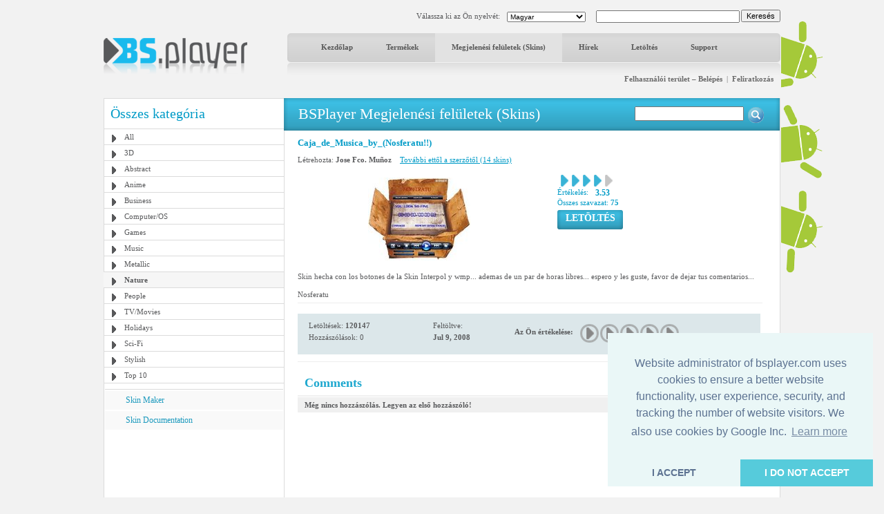

--- FILE ---
content_type: text/html; charset=UTF-8
request_url: https://www.bsplayer.com/bsplayer-hungarian/skin/nature-g11/caja-de-musica-by-nosferatu-s618.html
body_size: 5533
content:
<!DOCTYPE html>
<html xmlns="http://www.w3.org/1999/xhtml" lang="hu">
<head>
	<meta name="google-site-verification" content="QjHqXWLlx9fDWR-Ox37wxjiPhYrj1ajJV-CUVz4SuxE" />
<meta http-equiv="Content-Type" content="text/html; charset=utf-8" />
<title>www.bsplayer.com</title>
<meta name="keywords" content="BSPlayer.com">
<meta name="description" content="">
<link href="/media/include/style.css" rel="stylesheet" type="text/css" />
<link href="/media/include/buttons.css" rel="stylesheet" type="text/css" />

<script type="text/javascript" src="https://apis.google.com/js/plusone.js"></script>

<!-- <!DOCTYPE html PUBLIC "-//W3C//DTD XHTML 1.0 Transitional//EN" "http://www.w3.org/TR/xhtml1/DTD/xhtml1-transitional.dtd"> -->
<!--
<script type="text/javascript" src="http://ajax.googleapis.com/ajax/libs/prototype/1.6.0.2/prototype.js"></script>
<script type="text/javascript" src="/media/lightwindow-lite/js/scriptaculous.js?load=effects"></script>
<script type="text/javascript" src="/media/lightwindow-lite/js/lightbox.js"></script>
<link rel="stylesheet" href="/media/lightwindow-lite/css/lightbox.css" type="text/css" media="screen" />
-->


	<link href="/media/include/exceptions-hungarian.css" rel="stylesheet" type="text/css" />

<script type="text/javascript" src="/media/include/pngfix.js" defer="defer"></script>

<script src="//ajax.googleapis.com/ajax/libs/jquery/1.11.0/jquery.min.js"></script>
<link rel="stylesheet" href="//ajax.googleapis.com/ajax/libs/jqueryui/1.10.4/themes/smoothness/jquery-ui.css" />
<script src="//ajax.googleapis.com/ajax/libs/jqueryui/1.10.4/jquery-ui.min.js"></script>


<script type="text/javascript">

 var _gaq = _gaq || [];
 _gaq.push(['_setAccount', 'UA-7053130-1']);
 _gaq.push(['_trackPageview']);

 (function() {
   var ga = document.createElement('script'); ga.type = 'text/javascript'; ga.async = true;
   ga.src = ('https:' == document.location.protocol ? 'https://ssl' : 'http://www') + '.google-analytics.com/ga.js';
   var s = document.getElementsByTagName('script')[0]; s.parentNode.insertBefore(ga, s);
 })();

</script>
	<script src='https://www.google.com/recaptcha/api.js'></script>

	<script async src="//pagead2.googlesyndication.com/pagead/js/adsbygoogle.js"></script>

	<link rel="stylesheet" type="text/css" href="//cdnjs.cloudflare.com/ajax/libs/cookieconsent2/3.0.3/cookieconsent.min.css" />
	<script src="//cdnjs.cloudflare.com/ajax/libs/cookieconsent2/3.0.3/cookieconsent.min.js"></script>
	<script>
	window.addEventListener("load", function(){
	window.cookieconsent.initialise({
	  "palette": {
	    "popup": {
	      "background": "#eaf7f7",
	      "text": "#5c7291"
	    },
	    "button": {
	      "background": "#56cbdb",
	      "text": "#ffffff"
	    }
	  },
	  "theme": "edgeless",
	  "position": "bottom-right",
	  "type": "opt-in",
	  "content": {
	    "message": "Website administrator of bsplayer.com uses cookies to ensure a better website functionality, user experience, security, and tracking the number of website visitors. We also use cookies by Google Inc.",
	    "dismiss": "I ACCEPT",
	    "allow": "I DO NOT ACCEPT"
	  }
	})});
	</script>

	
</head>
<body>
	<!--
	LANGUAGE = hungarian	COUNTRY_CODE = US	-->
<div id="header_container" class="clearfix" style="position: relative">
	
	<!-- android banners -->
			<div style="position: absolute; width: 61px; height: 365px; right: -61px; top: 15px">
		    
    	<a href="/bsplayer-hungarian/products/bsplayer-android.html" alt="BSPlayer for ANDROID is out!"><img src="/media/images/android/droids-right.gif" border="0"></a>
		</div>
  
  
  <div id="header_port">
    <div class="header_lf left"><a href="/bsplayer-hungarian/home-page.html"><img src="/media/images/logo.png" alt="BS.Player" width="208" height="52" border="0"/></a></div>
    <div class="header_rht left">
      <div class="top_port">
				
				<div class="right" style="margin-top:-1px; margin-left: 2px"><input type="button" onClick="document.fsearch.submit()" name="sa" value="Keresés" style="font-size: 11px"/></div>
				<div class="right">
					<form name="fsearch" action="/bsplayer-hungarian/search.html" id="cse-search-box" style="margin: 0px 0px 0px 0px">
						<input type="hidden" name="cx" value="partner-pub-7996064127850341:2zmslg-2w9s" />
						<input type="hidden" name="cof" value="FORID:11" />
						<input type="hidden" name="ie" value="UTF-8" />
            <input name="q" type="text" class="search_inpt" style="width:200px" />
          </form>
				</div>
				<div class="lang_combo right">
					<select name="newlang" style="font-size: 10px;" onchange="window.location = '/' + this[this.selectedIndex].value + '/home-page.html'">
						<option value='bulgarian'>Български</option>
<option value='german'>Deutsch</option>
<option value='english'>English</option>
<option value='spanish'>Español</option>
<option value='hungarian' selected>Magyar</option>
<option value='polish'>Polski</option>
<option value='portuguese'>Português brasileiro</option>
<option value='romanian'>Română</option>
<option value='russian'>Pyccĸий</option>
<option value='slovenian'>Slovenščina</option>
<option value='turkish'>Türkçe</option>
<option value='chinese'>中文(简体)</option>
<option value='japanese'>日本語</option>
					</select>
				</div>
				<div class="right" style="margin-top: 2px">Válassza ki az Ön nyelvét:</div>
				
				<div class="clear"></div>
			</div>
      <div id="navbg">
        <div class="nav">
          <ul>
                        	<li><a href="/bsplayer-hungarian/home-page.html" title="Kezdőlap" >Kezdőlap</a></li>
                        		
            <li><a href="/bsplayer-hungarian/products/about.html" title="Termékek" >Termékek</a></li>
            <li><a href="/bsplayer-hungarian/skin/all-g3.html" title="Megjelenési felületek (Skins)" class="nav_curt">Megjelenési felületek (Skins)</a></li>
            <li><a href="/bsplayer-hungarian/news.html" title="Hírek" >Hírek</a></li>
            <li><a href="/bsplayer-hungarian/download.html" title="Letöltés" >Letöltés</a></li>
            <li><a href="/bsplayer-hungarian/support.html" title="Support" >Support</a></li>
                        	
            <!-- <li><a href="http://forum.bsplayer.com" title="Fórum">Fórum</a></li> -->
            
            <!-- <li style="margin-left:20px;"><a href="#" style="margin-left:20px; padding:0px"><img src="/media/images/player_pro.gif" border="0" /></a></li> -->
          </ul>
        </div>
      </div>
      <div style="position: relative">
      		      	      	<div class="right login"><a href="/bsplayer-hungarian/user/login.html" title="Felhasználói terület – Belépés">Felhasználói terület – Belépés</a> &nbsp;|&nbsp; <a href="/bsplayer-hungarian/user/signup.html" title="Feliratkozás">Feliratkozás</a></div>
	         		</div>
      <div class="clear"></div>
    </div>
    <div class="clear"></div>
  </div>  
</div>
 
<div id="main_container" class="clearfix" style="position: relative">  
  <div class="clear"></div>
  <div id="middle_port">
  <div class="skinbg">
    <!-- Left Portion Start -->
    <div class="skin_lf"  style="margin-top: 0px">      
	
      <h2>Összes kategória</h2>
<div class="skin_categ">
  <ul>
  	<li><a href="/bsplayer-hungarian/skin/all-g3.html" title="All">All</a></li>
<li><a href="/bsplayer-hungarian/skin/3d-g4.html" title="3D">3D</a></li>
<li><a href="/bsplayer-hungarian/skin/abstract-g5.html" title="Abstract">Abstract</a></li>
<li><a href="/bsplayer-hungarian/skin/anime-g6.html" title="Anime">Anime</a></li>
<li><a href="/bsplayer-hungarian/skin/business-g7.html" title="Business">Business</a></li>
<li><a href="/bsplayer-hungarian/skin/computer-os-g8.html" title="Computer/OS">Computer/OS</a></li>
<li><a href="/bsplayer-hungarian/skin/games-g9.html" title="Games">Games</a></li>
<li><a href="/bsplayer-hungarian/skin/music-g10.html" title="Music">Music</a></li>
<li><a href="/bsplayer-hungarian/skin/metallic-g16.html" title="Metallic">Metallic</a></li>
<li class="active"><a href="/bsplayer-hungarian/skin/nature-g11.html" title="Nature">Nature</a></li>
<li><a href="/bsplayer-hungarian/skin/people-g12.html" title="People">People</a></li>
<li><a href="/bsplayer-hungarian/skin/tv-movies-g13.html" title="TV/Movies">TV/Movies</a></li>
<li><a href="/bsplayer-hungarian/skin/holidays-g14.html" title="Holidays">Holidays</a></li>
<li><a href="/bsplayer-hungarian/skin/sci-fi-g15.html" title="Sci-Fi">Sci-Fi</a></li>
<li><a href="/bsplayer-hungarian/skin/stylish-g17.html" title="Stylish">Stylish</a></li>
<li><a href="/bsplayer-hungarian/skin/top-10-g19.html" title="Top 10">Top 10</a></li>
  </ul>
</div>
	  

			
	  
    	        
      <div class="skin_lnk_bluebg">
        <div class="skin_lnk_blue"><a href="/bsplayer-hungarian/skinmaker.html" title="Skin Maker">Skin Maker</a></div>
        <div class="skin_lnk_blue"><a href="/files/resources/BSPlayerSkin_Doc.pdf" title="Skin Documentation" target="_blank">Skin Documentation</a></div>
      </div>


			<div style="text-align: center; margin-top: 0px;">

<ins class="adsbygoogle" style="display:inline-block;width:250px;height:250px"
		     data-ad-client="ca-pub-2155315727777804"
		     data-ad-slot="5065307947">
		   	</ins>
				<script>
					(adsbygoogle = window.adsbygoogle || []).push({});
				</script>
				
			</div>

    </div>
    <!-- Right Portion Start -->
    <div class="skin_rht" style="margin-top: 0px">
			
			<div class="skin_bluebg_lf right wdth100" style="margin-top: -1px; margin-bottom: 10px">
        <div class="skin_bluebg_rht" style="position: relative">
        	<div class="skin_bluebg_cnt">BSPlayer Megjelenési felületek (Skins)</div>
          <div style="position: absolute; width: 190px; height: 20px; right: 20px; top: 12px;">
          	<form name="fsearchskin" style="margin: 0px; padding: 0px" method="POST" action="/bsplayer-hungarian/skin-search.html">
            	<div class="left"><input type="text" name="q" style="width: 150px" value=""></div>
            	<div class="left mrglf5"><input type="image" src="/media/images/icons/skin-search-ico.gif"></div>
          	</form>
        	</div>
      	</div>
      </div>
			
			<div class="skin_mdlbg_pd">
	<h5>Caja_de_Musica_by_(Nosferatu!!)</h5>
	<div class="mrgtp10">Létrehozta: <b>Jose Fco. Muñoz</b>
				&nbsp;&nbsp;&nbsp;<a href="/bsplayer-hungarian/skin.html?cmd=show-by-artist&id_artist=40524" class="blue">További ettől a szerzőtől (14 skins)</a>
  	  </div>
  <div class="mrgtp10" style="border:1px solid #fff;">
    <div class="left" style="width: 360px">
    	<table border="0" width="350" cellpadding="0" cellspacing="0">
    		<tr>
    			<td width="350" height="140" align="center" valign="middle">
    				<a href="/media/skins/618/big_Caja_de_Musica_by_Nosferatu_1.JPG.jpg" rel="lightbox[1]"><img src="/media/skins/618/350-120_caja-de-musica-by-nosferatu.jpg" alt="Caja_de_Musica_by_(Nosferatu!!)" border="0"/></a>
    			</td>
    		</tr>
    	</table>
    </div>
    <div class="mrglf15 left">
      <div class="mrgtp5">
        <div class="left mrglf5"><img src="/media/images/skins/rank_blue.gif" alt="" /></div><div class="left mrglf5"><img src="/media/images/skins/rank_blue.gif" alt="" /></div><div class="left mrglf5"><img src="/media/images/skins/rank_blue.gif" alt="" /></div><div class="left mrglf5"><img src="/media/images/skins/rank_blue.gif" alt="" /></div><div class="left mrglf5"><img src="/media/images/skins/rank_gry.gif" alt="" /></div>        <div class="clear"></div>
        <div class="blue left" style="margin-right: 5px">Értékelés:</div><div class="left mrglf5 blue" style="font-size: 12px"><b>3.53</b></div>
        <div class="clear"></div>
      	<div class="blue">Összes szavazat: <b>75</b></div>
      </div>
      <div class="mrgtp5"><ul class="btn-gen-3">
	<li><a href="/bsplayer-hungarian/skin.html?cmd=download-skin&id=618"><span><h5>LETÖLTÉS</h5></span></a></li>
</ul></div>
    </div>
    <div class="clear"></div>
  </div>
  <div class="mrgtp5 skin_mdl_box_lnhght">Skin hecha con los botones de la Skin Interpol y wmp... ademas de un par de horas libres... espero y les guste, favor de dejar tus comentarios...<br />
<br />
Nosferatu</div>
  
  <div class="mrgtp5" style="border-top: 1px solid #eeeeee"></div>
  
  
  <div class="skin_mdl_box_lhtbluebg mrgtp15" style="width: 670px; padding: 5px 0px;">
  	
	  <div class="skin_mdl_box_lhtbluebg left">
		  <div class="lightblue_brd">
		    <div class="skin_mdl_box_lhtbluebg_lf left">
		      <div>Letöltések: <strong>120147</strong></div>
		      <div class="mrgtp5">Hozzászólások: 0</div>
		    </div>
		    <div class="skin_mdl_box_lhtbluebg_rht left">
		      <div>Feltöltve:</div>
		      <div class="mrgtp5"><strong>Jul 9, 2008</strong></div>
		    </div>
		    <div class="clear"></div>
		  </div>
		  <div class="clear"></div>
		</div>
	  <div class="skin_mdl_box_lhtbluebg left" style="height: 39px">
			<script>
	function __m(i){
		for(var x=1; x <= 5; x++){
			document.getElementById('skin_rate_' + x).className = "skin-vote-form-option-gray";
		}
		
		for(var x=1; x <= i; x++){
			document.getElementById('skin_rate_' + x).className = "skin-vote-form-option-blue";
		}
		
		window.status = "";
		return true;
	}
	
	function _s(rating){
		document.frateform.rating.value=rating;
		document.frateform.submit();
	}
</script>
<div class="mrgtp10 left"><b>Az Ön értékelése:</b></div>
<div class="mrglf10 mrgtp5 left">
	<form name="frateform" method="post" action="/bsplayer-hungarian/skin.html" style="margin: 0px 0px 0px 0px">
	<input type="hidden" name="cmd" value="rate-skin">
	<input type="hidden" name="cat" value="11">
	<input type="hidden" name="id_skin" value="618">	
	<input type="hidden" name="rating">
	<div class="skin-vote-form">
		<div class="skin-vote-form-option-gray" id="skin_rate_1"><a href="javascript: _s('1')" onMouseOver="return __m(1)" onMouseOut="return __m(0)" title="Rating 1 of 5">&nbsp;</a></div>
		<div class="skin-vote-form-option-gray" id="skin_rate_2"><a href="javascript: _s('2')" onMouseOver="return __m(2)" onMouseOut="return __m(0)" title="Rating 2 of 5">&nbsp;</a></div>
		<div class="skin-vote-form-option-gray" id="skin_rate_3"><a href="javascript: _s('3')" onMouseOver="return __m(3)" onMouseOut="return __m(0)" title="Rating 3 of 5">&nbsp;</a></div>
		<div class="skin-vote-form-option-gray" id="skin_rate_4"><a href="javascript: _s('4')" onMouseOver="return __m(4)" onMouseOut="return __m(0)" title="Rating 4 of 5">&nbsp;</a></div>
		<div class="skin-vote-form-option-gray" id="skin_rate_5"><a href="javascript: _s('5')" onMouseOver="return __m(5)" onMouseOut="return __m(0)" title="Rating 5 of 5">&nbsp;</a></div>
	</div>
	</form>
</div>
		</div>
		
		<div class="clear"></div>
	</div>
	
	
	<div class="clear"></div>
			
	<div class="mrgtp10" style="border-top: 1px solid #eeeeee"></div>
	<!-- komentarji -->
	<div class="mrgtp15" style="border-bottom: 2px solid #f0f0f0; padding: 5px 10px 5px 10px">
		<div class="left"><h3>Comments</h3></div>
					<div class="right" style="text-align: right"><ul class="btn-gen-2">
	<li><a href="/bsplayer-hungarian/skin.html?cmd=showskin&leave-comment=1&cat=11&id_skin=618#commentform"><span><h5>Add your Comment</h5></span></a></li>
</ul></div>
				<div class="clear"></div>
	</div>
	
		
					<div style="background-color: #f0f0f0; margin-top: 1px; padding: 5px 5px 5px 10px"><b>Még nincs hozzászólás. Legyen az első hozzászóló!</div>
					

</div>
			<div class="clear"></div>
   	</div>
    <div class="clear"></div>
  </div>
</div>
<div class="clear"></div>
  <style>
  		.gray_link a:link, .gray_link a:visited{
		color: #58595b;
		margin: 0 3px;
		text-decoration: none;
	}
	
	.gray_link a:hover{
		text-decoration: underline;
	}
	</style>
	
  <div id="ftrbg">
    <div class="left"><img src="/media/images/ftr_logo.gif" alt="BS.Player" /></div>
    <div class="right"><ul class="btn-gen-2">
	<li><a href="/bsplayer-hungarian/contact-us.html"><span><h5>Írjon nekünk!</h5></span></a></li>
</ul></div>
    <div class="clear"></div>
    <div class="ftr_menu_port">
      <div class="ftr_menu left"><a href="/bsplayer-hungarian/advertising.html" title="Hirdetés" style="margin-left:0px;">Hirdetés</a> | <a href="/bsplayer-hungarian/privacy-policy.html" title="Adatvédelem">Adatvédelem</a> | <a href="/bsplayer-hungarian/news.html" title="Friss hírek">Friss hírek</a> <!-- | <a href="/bsplayer-hungarian/pricing.html" title="Áraink">Áraink</a> --> | <a href="/bsplayer-hungarian/affiliate.html" title="Affiliate">Affiliate</a> | <a href="/bsplayer-hungarian/site-map.html" title="Honlap térkép">Honlap térkép</a> | <a href="/bsplayer-hungarian/contact-us.html" title="Írjon nekünk!">Írjon nekünk!</a> | <a href="/bsplayer-hungarian/legal-notices.html" title="Jogi tudnivalók">Jogi tudnivalók</a></div>
      
            
      <div class="clear"></div>
    </div>
    
    <div class="mrgtp10" style="border-top: 1px solid #dbdbdb;"></div>
    
    <div class="mrgtp10 graylinks">
			<a href="/bulgarian/home-page.html" title="Български">Български</a> | <a href="/german/home-page.html" title="Deutsch">Deutsch</a> | <a href="/english/home-page.html" title="English">English</a> | <a href="/spanish/home-page.html" title="Español">Español</a> | <a href="/hungarian/home-page.html" title="Magyar">Magyar</a> | <a href="/polish/home-page.html" title="Polski">Polski</a> | <a href="/portuguese/home-page.html" title="Português brasileiro">Português brasileiro</a> | <a href="/romanian/home-page.html" title="Română">Română</a> | <a href="/russian/home-page.html" title="Pyccĸий">Pyccĸий</a> | <a href="/slovenian/home-page.html" title="Slovenščina">Slovenščina</a> | <a href="/turkish/home-page.html" title="Türkçe">Türkçe</a> | <a href="/chinese/home-page.html" title="中文(简体)">中文(简体)</a> | <a href="/japanese/home-page.html" title="日本語">日本語</a>      <div class="clear"></div>
    </div>
    
  </div>
</div>

</body>
</html>


--- FILE ---
content_type: text/html; charset=utf-8
request_url: https://www.google.com/recaptcha/api2/aframe
body_size: -85
content:
<!DOCTYPE HTML><html><head><meta http-equiv="content-type" content="text/html; charset=UTF-8"></head><body><script nonce="yVGtk1q4nuBeVEUDQP48iw">/** Anti-fraud and anti-abuse applications only. See google.com/recaptcha */ try{var clients={'sodar':'https://pagead2.googlesyndication.com/pagead/sodar?'};window.addEventListener("message",function(a){try{if(a.source===window.parent){var b=JSON.parse(a.data);var c=clients[b['id']];if(c){var d=document.createElement('img');d.src=c+b['params']+'&rc='+(localStorage.getItem("rc::a")?sessionStorage.getItem("rc::b"):"");window.document.body.appendChild(d);sessionStorage.setItem("rc::e",parseInt(sessionStorage.getItem("rc::e")||0)+1);localStorage.setItem("rc::h",'1768865297535');}}}catch(b){}});window.parent.postMessage("_grecaptcha_ready", "*");}catch(b){}</script></body></html>

--- FILE ---
content_type: text/javascript
request_url: https://www.bsplayer.com/media/include/pngfix.js
body_size: 783
content:
/*
 
Correctly handle PNG transparency in Win IE 5.5 & 6.
http://homepage.ntlworld.com/bobosola. Updated 18-Jan-2006.

Use in <HEAD> with DEFER keyword wrapped in conditional comments:
<!--[if lt IE 7]>
<script defer type="text/javascript" src="pngfix.js"></script>
<![endif]-->

*/

var arVersion = navigator.appVersion.split("MSIE")
var version = parseFloat(arVersion[1])

if ((version >= 5.5) && (document.body.filters)) 
{
   for(var i=0; i<document.images.length; i++)
   {
      var img = document.images[i]
      var imgName = img.src.toUpperCase()
      if (imgName.substring(imgName.length-3, imgName.length) == "PNG")
      {
         var imgID = (img.id) ? "id='" + img.id + "' " : ""
         var imgClass = (img.className) ? "class='" + img.className + "' " : ""
         var imgTitle = (img.title) ? "title='" + img.title + "' " : "title='" + img.alt + "' "
         var imgStyle = "display:inline-block;" + img.style.cssText 
         if (img.align == "left") imgStyle = "float:left;" + imgStyle
         if (img.align == "right") imgStyle = "float:right;" + imgStyle
         if (img.parentElement.href) imgStyle = "cursor:hand;" + imgStyle
         var strNewHTML = "<span " + imgID + imgClass + imgTitle
         + " style=\"" + "width:" + img.width + "px; height:" + img.height + "px;" + imgStyle + ";"
         + "filter:progid:DXImageTransform.Microsoft.AlphaImageLoader"
         + "(src=\'" + img.src + "\', sizingMethod='scale');\"></span>" 
         img.outerHTML = strNewHTML
         i = i-1
      }
   }
}
